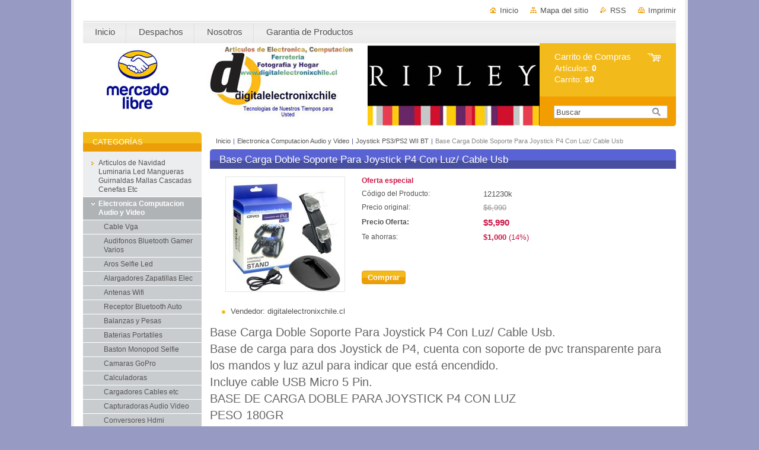

--- FILE ---
content_type: text/html; charset=UTF-8
request_url: https://www.digitalelectronixchile.cl/products/base-carga-doble-soporte-para-joystick-p4-con-luz-cable-usb/
body_size: 10382
content:
<!--[if lte IE 9]><!DOCTYPE HTML PUBLIC "-//W3C//DTD HTML 4.01 Transitional//EN" "https://www.w3.org/TR/html4/loose.dtd"><![endif]-->
<!DOCTYPE html>

<!--[if IE]><html class="ie" lang="es"><![endif]-->
<!--[if gt IE 9]><!--> 
<html lang="es">
<!--<![endif]-->
<head>
	<!--[if lt IE 8]><meta http-equiv="X-UA-Compatible" content="IE=EmulateIE7"><![endif]--><!--[if IE 8]><meta http-equiv="X-UA-Compatible" content="IE=EmulateIE8"><![endif]--><!--[if IE 9]><meta http-equiv="X-UA-Compatible" content="IE=EmulateIE9"><![endif]-->
	<base href="https://www.digitalelectronixchile.cl/">
  <meta charset="utf-8">
  <meta name="description" content="">
  <meta name="keywords" content="ELECTRONICA Y COMPUTACION, Base Carga Doble Soporte Para Joystick P4 Con Luz/ Cable Usb, ">
  <meta name="generator" content="Webnode">
  <meta name="apple-mobile-web-app-capable" content="yes">
  <meta name="apple-mobile-web-app-status-bar-style" content="black">
  <meta name="format-detection" content="telephone=no">
    <link rel="icon" type="image/svg+xml" href="/favicon.svg" sizes="any">  <link rel="icon" type="image/svg+xml" href="/favicon16.svg" sizes="16x16">  <link rel="icon" href="/favicon.ico"><link rel="canonical" href="https://www.digitalelectronixchile.cl/products/base-carga-doble-soporte-para-joystick-p4-con-luz-cable-usb/">
<script type="text/javascript">(function(i,s,o,g,r,a,m){i['GoogleAnalyticsObject']=r;i[r]=i[r]||function(){
			(i[r].q=i[r].q||[]).push(arguments)},i[r].l=1*new Date();a=s.createElement(o),
			m=s.getElementsByTagName(o)[0];a.async=1;a.src=g;m.parentNode.insertBefore(a,m)
			})(window,document,'script','//www.google-analytics.com/analytics.js','ga');ga('create', 'UA-797705-6', 'auto',{"name":"wnd_header"});ga('wnd_header.set', 'dimension1', 'W1');ga('wnd_header.set', 'anonymizeIp', true);ga('wnd_header.send', 'pageview');var pageTrackerAllTrackEvent=function(category,action,opt_label,opt_value){ga('send', 'event', category, action, opt_label, opt_value)};</script>
  <link rel="alternate" type="application/rss+xml" href="https://digitalelectronixchile.cl/rss/all.xml" title="Ver todos los artículos">
<!--[if lte IE 9]><style type="text/css">.cke_skin_webnode iframe {vertical-align: baseline !important;}</style><![endif]-->
	<title>Base Carga Doble Soporte Para Joystick P4 Con Luz/ Cable Usb :: www.digitalelectronixchile.cl</title>
	<meta name="robots" content="index, follow">
	<meta name="googlebot" content="index, follow">
	<link href="https://d11bh4d8fhuq47.cloudfront.net/_system/skins/v10/50001001/css/style.css" 
  rel="stylesheet" type="text/css" media="screen,projection,handheld,tv">
  <link href="https://d11bh4d8fhuq47.cloudfront.net/_system/skins/v10/50001001/css/print.css" rel="stylesheet" 
  type="text/css" media="print">
  <script type="text/javascript" src="https://d11bh4d8fhuq47.cloudfront.net/_system/skins/v10/50001001/js/functions.js">
  </script>
  <!--[if IE]>
  <script type="text/javascript" src="https://d11bh4d8fhuq47.cloudfront.net/_system/skins/v10/50001001/js/functions-ie.js">
  </script>
  <![endif]-->
        
	<!--[if gte IE 5]>
	<link rel="stylesheet" type="text/css" href="https://d11bh4d8fhuq47.cloudfront.net/_system/skins/v10/50001001/css/style-ie.css" media="screen,projection,handheld,tv">
	<![endif]-->

				<script type="text/javascript">
				/* <![CDATA[ */
					
					if (typeof(RS_CFG) == 'undefined') RS_CFG = new Array();
					RS_CFG['staticServers'] = new Array('https://d11bh4d8fhuq47.cloudfront.net/');
					RS_CFG['skinServers'] = new Array('https://d11bh4d8fhuq47.cloudfront.net/');
					RS_CFG['filesPath'] = 'https://www.digitalelectronixchile.cl/_files/';
					RS_CFG['filesAWSS3Path'] = 'https://776c6cd32a.clvaw-cdnwnd.com/6ea2bc957c5f4821bc78832de1575b0e/';
					RS_CFG['lbClose'] = 'Cerrar';
					RS_CFG['skin'] = 'default';
					if (!RS_CFG['labels']) RS_CFG['labels'] = new Array();
					RS_CFG['systemName'] = 'Webnode';
						
					RS_CFG['responsiveLayout'] = 0;
					RS_CFG['mobileDevice'] = 0;
					RS_CFG['labels']['copyPasteSource'] = 'Leer más:';
					
				/* ]]> */
				</script><script type="text/javascript" src="https://d11bh4d8fhuq47.cloudfront.net/_system/client/js/compressed/frontend.package.1-3-108.js?ph=776c6cd32a"></script><style type="text/css"></style></head>

<body>
	<!-- PAGE -->
	<div id="page">

		<div id="wrapper">
		
      
      
		 <!-- TOPBAR -->
     <div id="topBar">
        <ul id="quick">
          <li class="homepage"><a href="home/" 
          title="Ir a la página de inicio.">
          Inicio</a></li>            
          <li class="sitemap"><a href="/sitemap/" 
          title="Ir al mapa del sitio.">
          Mapa del sitio</a></li>
          <li class="rss"><a href="/rss/" 
          title="Feeds RSS">RSS          </a></li>
          <li class="print"><a href="#" onclick="window.print(); return false;" 
          title="Imprimir página">
          Imprimir</a></li>
        </ul>
     </div>
		 <!-- /TOPBAR -->

      <!-- MENU --> 
			<hr class="hidden">
            <script type="text/javascript">
            /* <![CDATA[ */
                RubicusFrontendIns.addAbsoluteHeaderBlockId('menuzone');
            /* ]]> */
            </script>
        


      <div id="menuzone">


		<ul class="menu">
	<li class="first">
  
      <a href="/home/">
    
      <span>Inicio</span>
      
  </a>
  
  </li>
	<li>
  
      <a href="/despachos/">
    
      <span>Despachos</span>
      
  </a>
  
  </li>
	<li>
  
      <a href="/nosotros/">
    
      <span>Nosotros</span>
      
  </a>
  
  </li>
	<li class="last">
  
      <a href="/garantia-de-productos/">
    
      <span>Garantia de Productos</span>
      
  </a>
  
  </li>
</ul>

      </div>

					
			<hr class="hidden">
      <!-- /MENU -->
              		
<!-- HEADER -->
<div id="header">
<div id="header_box">

        <!-- ILLUSTRATION -->
        <div id="illustration">
          <div id="logo"><a href="home/" title="Ir a la página de inicio."><span id="rbcSystemIdentifierLogo" style="visibility: hidden;">www.digitalelectronixchile.cl</span></a></div>				  <h3 id="slogan"><span id="rbcCompanySlogan" class="rbcNoStyleSpan">                        </span></h3>	
          <img src="https://776c6cd32a.clvaw-cdnwnd.com/6ea2bc957c5f4821bc78832de1575b0e/200039625-d5884d5887/solido-abstracto-fondo-amarillo-brillante-sitio-pared-estudio-pendiente copia original.jpg?ph=776c6cd32a" width="770" height="140" alt="">					      
				</div><!-- / id="illustration" -->
				<!-- / ILLUSTRATION -->

        <!-- cartInfo -->
        <div id="cartInfo">
				<div id="cartInfo_in">
			  <a href="es-cart/">				
				<span class="cart-title">Carrito de Compras</span><br />
        Artículos: 
				<span class="items">0</span><br />
        Carrito:				<span class="price">$0</span>
        </a>
        </div><!-- /cartInfo_in --> 
        </div><!-- /cartInfo --> 
        <!-- /cartInfo -->
        
        <!-- SEARCH -->
        


				<!-- SEARCH -->
				<div id="search" class="box">
					<div class="content">

		<form action="/search/" method="get" id="fulltextSearch">

							<fieldset>
								<label for="fulltextSearchText" class="hidden">Buscar:</label>
								<input type="text" id="fulltextSearchText" name="text" value="">
								<input class="submit" type="image" src="https://d11bh4d8fhuq47.cloudfront.net/_system/skins/v10/50001001/img/button-search.gif" alt="Buscar">
								<script type="text/javascript">

									var ftText = document.getElementById("fulltextSearchText");

									if ( ftText.value == "" )
										ftText.value = "Buscar";

									ftText.tabIndex = "1";

									// Doplneni udalosti onfocus a onblur na pole pro zadani vyhledavaneho textu
									ftText.onfocus	= function() { checkInputValue(this, "Buscar"); };
									ftText.onblur		= function() { checkInputValue(this, "Buscar"); };

									// Kontrola odesilaneho vyhledavaneho textu, aby se neodesilal vychozi text
									document.getElementById("fulltextSearch").onsubmit = function() { return checkFormValue("Buscar"); };

								</script>
							</fieldset>

		</form>

					</div><!-- / class="content" -->
				</div><!-- / id="search" class="box" -->
				<!-- / SEARCH -->


				<hr class="hidden">


					 <!-- / SEARCH -->        
        

</div><!-- /header_box --> 
</div><!-- / id="header" -->
<!-- / HEADER -->
      
<hr class="hidden">
      				
     <!-- MAIN ZONE -->
			<div id="main" class="floatRight">

				<hr class="hidden">

				<!-- NAVIGATOR -->
				<div id="pageNavigator" class="rbcContentBlock"><a href="/home/">Inicio</a><span> | </span><a href="/electronica-y-computacion/">Electronica Computacion Audio y Video</a><span> | </span><a href="/art-de-computacion-teclado-mouse-etc/joystick-para-playstation-y-wii/">Joystick PS3/PS2 WII BT</a><span> | </span><span id="navCurrentPage">Base Carga Doble Soporte Para Joystick P4 Con Luz/ Cable Usb</span><hr class="hidden"></div>				<!-- / NAVIGATOR -->

				<!-- CONTENT -->
				<div id="content">

					<!-- CENTER ZONE ~ MAIN -->
					<div id="mainZone" class="colA">

                  <!-- SHOP DETAIL -->        <div class="box shop shopDetail products">            <div class="content detail">                <h1><span>Base Carga Doble Soporte Para Joystick P4 Con Luz/ Cable Usb</span></h1>        <div class="leftBlock">        								<span class="image"><a href="/images/200039556-7f83a7f83d/Captura de pantalla 2023-09-29 002047 copia digital.jpg?s3=1" title="La página se mostrará en una ventana nueva." onclick="return !window.open(this.href);"><img src="https://776c6cd32a.clvaw-cdnwnd.com/6ea2bc957c5f4821bc78832de1575b0e/system_preview_200039556-7f83a7f83d/Captura de pantalla 2023-09-29 002047 copia digital.jpg" width="200" height="193" alt="Base Carga Doble Soporte Para Joystick P4 Con Luz/ Cable Usb"></a></span>		        <div class="cleaner"><!-- / --></div>        <ul class="rbcEshopProductDetails">                                                    <li>                                            <span class="title">Vendedor:</span>                                             <span class="value">digitalelectronixchile.cl</span>                                        </li>                </ul>        </div>        <div class="price">        <table>            	                                    <tr class="rbcEshopSale">                                            <td colspan="2"><span class="sale">Oferta especial</span></td>                                        </tr>                                                           <tr>                                            <td class="title">Código del Producto:</td>                                            <td class="value">121230k</td>                                        </tr>                                                            <tr>                                            <td class="title">Precio original:</td>                                             <td class="value"><del>$6,990</del></td>                                        </tr>                            <tr>            <td class="title"><strong>Precio Oferta:</strong></td>            <td class="value">                <ins>$5,990</ins>                            </td>        </tr>                                                            <tr class="rbcEshopDiscount">                                            <td class="title">Te ahorras:</td>                                             <td class="value"><strong>$1,000</strong> (14%)</td>                                        </tr>                                        </table>                        <form class="addToBasket" action="/products/base-carga-doble-soporte-para-joystick-p4-con-luz-cable-usb/" method="post">                    <div class="form">                                                                                                    <div class="accordion clearfix">                                                                                </div>                        <input type="hidden" name="quantity" id="quantity" value="1" maxlength="2">                        <input type="hidden" name="buyItem" value="200022550">                        <div class="button" onmouseout="this.className='button';" onmouseover="this.className='button hoverButton';"><div class="rightTop"><div class="leftBottom"><div class="rightBottom">                            <button type="submit">Comprar</button>                        </div></div></div></div>                        <div class="cleaner"><!-- / --></div>                    </div>                </form>               <div class="cleaner"><!-- / --></div>        </div>        <div class="cleaner"><!-- / --></div>        <div class="wsw">        <!-- WSW -->        <p><span style="color: rgb(102, 102, 102); font-family: &quot;Proxima Nova&quot;, -apple-system, Roboto, Arial, sans-serif; font-size: 20px;">Base Carga Doble Soporte Para Joystick P4 Con Luz/ Cable Usb.</span><br style="box-sizing: border-box; color: rgb(102, 102, 102); font-family: &quot;Proxima Nova&quot;, -apple-system, Roboto, Arial, sans-serif; font-size: 20px;">
<span style="color: rgb(102, 102, 102); font-family: &quot;Proxima Nova&quot;, -apple-system, Roboto, Arial, sans-serif; font-size: 20px;">Base de carga para dos Joystick de P4, cuenta con soporte de pvc transparente para los mandos y luz azul para indicar que está encendido.</span><br style="box-sizing: border-box; color: rgb(102, 102, 102); font-family: &quot;Proxima Nova&quot;, -apple-system, Roboto, Arial, sans-serif; font-size: 20px;">
<span style="color: rgb(102, 102, 102); font-family: &quot;Proxima Nova&quot;, -apple-system, Roboto, Arial, sans-serif; font-size: 20px;">Incluye cable USB Micro 5 Pin.</span><br style="box-sizing: border-box; color: rgb(102, 102, 102); font-family: &quot;Proxima Nova&quot;, -apple-system, Roboto, Arial, sans-serif; font-size: 20px;">
<span style="color: rgb(102, 102, 102); font-family: &quot;Proxima Nova&quot;, -apple-system, Roboto, Arial, sans-serif; font-size: 20px;">BASE DE CARGA DOBLE PARA JOYSTICK P4 CON LUZ</span><br style="box-sizing: border-box; color: rgb(102, 102, 102); font-family: &quot;Proxima Nova&quot;, -apple-system, Roboto, Arial, sans-serif; font-size: 20px;">
<span style="color: rgb(102, 102, 102); font-family: &quot;Proxima Nova&quot;, -apple-system, Roboto, Arial, sans-serif; font-size: 20px;">PESO 180GR</span><br style="box-sizing: border-box; color: rgb(102, 102, 102); font-family: &quot;Proxima Nova&quot;, -apple-system, Roboto, Arial, sans-serif; font-size: 20px;">
<span style="color: rgb(102, 102, 102); font-family: &quot;Proxima Nova&quot;, -apple-system, Roboto, Arial, sans-serif; font-size: 20px;">MEDIDAS 11,5CM X 15,7CM X 15,5CM</span><br style="box-sizing: border-box; color: rgb(102, 102, 102); font-family: &quot;Proxima Nova&quot;, -apple-system, Roboto, Arial, sans-serif; font-size: 20px;">
<span style="color: rgb(102, 102, 102); font-family: &quot;Proxima Nova&quot;, -apple-system, Roboto, Arial, sans-serif; font-size: 20px;">MATERIAL PVC</span><br style="box-sizing: border-box; color: rgb(102, 102, 102); font-family: &quot;Proxima Nova&quot;, -apple-system, Roboto, Arial, sans-serif; font-size: 20px;">
<span style="color: rgb(102, 102, 102); font-family: &quot;Proxima Nova&quot;, -apple-system, Roboto, Arial, sans-serif; font-size: 20px;">ALIMENTACIÓN 5VOLT.</span></p>
<p><img alt="Imagen 1 de 3 de Base Carga Doble Soporte Para Joystick P4 Con Luz/ Cable Usb" src="https://http2.mlstatic.com/D_NQ_NP_743580-MLC71955180940_092023-O.webp"></p>
<p><img alt="Imagen 2 de 3 de Base Carga Doble Soporte Para Joystick P4 Con Luz/ Cable Usb" src="https://http2.mlstatic.com/D_NQ_NP_674068-MLC71955268078_092023-O.webp"></p>
<p><img alt="Imagen 3 de 3 de Base Carga Doble Soporte Para Joystick P4 Con Luz/ Cable Usb" src="https://http2.mlstatic.com/D_NQ_NP_761993-MLC71955249512_092023-O.webp"></p>
        <!-- / WSW -->        </div><!-- / class="wsw" -->        <div class="rbcTags">
<h4><a href="https://www.digitalelectronixchile.cl/tags/">Etiquetas</a>:</h4>
<p class="tags">
	<a href="/tags/ELECTRONICA%20Y%20COMPUTACION/" rel="tag">ELECTRONICA Y COMPUTACION</a>
		<span>|</span>
<a href="/tags/Base%20Carga%20Doble%20Soporte%20Para%20Joystick%20P4%20Con%20Luz/%20Cable%20Usb/" rel="tag">Base Carga Doble Soporte Para Joystick P4 Con Luz/ Cable Usb</a>
	
</p>
</div>
        <div class="rbcBookmarks"><div id="rbcBookmarks200023287"></div></div>
		<script type="text/javascript">
			/* <![CDATA[ */
			Event.observe(window, 'load', function(){
				var bookmarks = '<div style=\"float:left;\"><div style=\"float:left;\"><iframe src=\"//www.facebook.com/plugins/like.php?href=https://www.digitalelectronixchile.cl/products/base-carga-doble-soporte-para-joystick-p4-con-luz-cable-usb/&amp;send=false&amp;layout=button_count&amp;width=145&amp;show_faces=false&amp;action=like&amp;colorscheme=light&amp;font&amp;height=21&amp;appId=397846014145828&amp;locale=es_ES\" scrolling=\"no\" frameborder=\"0\" style=\"border:none; overflow:hidden; width:145px; height:21px; position:relative; top:1px;\" allowtransparency=\"true\"></iframe></div><div style=\"float:left;\"><a href=\"https://twitter.com/share\" class=\"twitter-share-button\" data-count=\"horizontal\" data-via=\"webnode\" data-lang=\"es\">Tweet</a></div><script type=\"text/javascript\">(function() {var po = document.createElement(\'script\'); po.type = \'text/javascript\'; po.async = true;po.src = \'//platform.twitter.com/widgets.js\';var s = document.getElementsByTagName(\'script\')[0]; s.parentNode.insertBefore(po, s);})();'+'<'+'/scr'+'ipt></div> <div class=\"addthis_toolbox addthis_default_style\" style=\"float:left;\"><a class=\"addthis_counter addthis_pill_style\"></a></div> <script type=\"text/javascript\">(function() {var po = document.createElement(\'script\'); po.type = \'text/javascript\'; po.async = true;po.src = \'https://s7.addthis.com/js/250/addthis_widget.js#pubid=webnode\';var s = document.getElementsByTagName(\'script\')[0]; s.parentNode.insertBefore(po, s);})();'+'<'+'/scr'+'ipt><div style=\"clear:both;\"></div>';
				$('rbcBookmarks200023287').innerHTML = bookmarks;
				bookmarks.evalScripts();
			});
			/* ]]> */
		</script>
		                        </div><!-- / class="content detail" -->                </div><!-- / class="box shop shopDetail products" -->                <!-- / SHOP DETAIL -->        <hr class="hidden">        
					</div><!-- / id="mainZone" class="colA" -->
					<!-- / CENTER ZONE ~ MAIN -->

				</div><!-- / id="content" -->
				<!-- / CONTENT -->

			</div><!-- / id="main" class="floatRight" -->
			<!-- / MAIN ZONE -->





<!-- SIDEBAR -->
<div id="sidebar" class="colD floatLeft">





				<!-- ESHOP CATEGORIES -->
				<div id="rbcEsCategories" class="box">
					<div class="content">

						<h2><span>Categorías</span></h2>

		<ul class="ProductCategories">
	<li class="first">		<a href="/art-para-navidad-led-mangueras-guirnaldas-mallas-cascada-etc/">		<span>Articulos de Navidad Luminaria Led Mangueras Guirnaldas Mallas Cascadas Cenefas Etc</span>	</a>	</li>
	<li class="open selected">		<a href="/electronica-y-computacion/">		<span>Electronica Computacion Audio y Video</span>	</a>	
	<ul class="level1">
		<li class="first">		<a href="/electronica-y-computacion/cable-vga/">		<span>Cable Vga</span>	</a>	</li>
		<li>		<a href="/audifonos-bluetooth-sordo-cintillo-varios/">		<span>Audifonos Bluetooth Gamer Varios</span>	</a>	</li>
		<li>		<a href="/art-de-computacion-teclado-mouse-etc/aro-led-fotografia-selfie-videos-youtube/">		<span>Aros Selfie Led</span>	</a>	</li>
		<li>		<a href="/alargadores-y-zapatillas/">		<span>Alargadores Zapatillas Elec</span>	</a>	</li>
		<li>		<a href="/wifi-routers-antenas-etc/">		<span>Antenas Wifi</span>	</a>	</li>
		<li>		<a href="/art-de-computacion-teclado-mouse-etc/bluetooth-cables-adaptadores/">		<span>Receptor Bluetooth Auto</span>	</a>	</li>
		<li>		<a href="/electronica-y-computacion/balanzas-y-pesas/">		<span>Balanzas y Pesas </span>	</a>	</li>
		<li>		<a href="/baterias-portatiles-power-bank/">		<span>Baterias Portatiles</span>	</a>	</li>
		<li>		<a href="/art-de-computacion-teclado-mouse-etc/baston-monopod-selfie/">		<span>Baston Monopod Selfie</span>	</a>	</li>
		<li>		<a href="/camaras-gopro/">		<span>Camaras GoPro</span>	</a>	</li>
		<li>		<a href="/electronica-y-computacion/calculadoras/">		<span>Calculadoras </span>	</a>	</li>
		<li>		<a href="/telefonia-y-accesorios/galaxy/">		<span>Cargadores Cables etc</span>	</a>	</li>
		<li>		<a href="/alta-definicion-hd-y-video/capturadoras-de-video/">		<span>Capturadoras Audio Video</span>	</a>	</li>
		<li>		<a href="/cables-hdmi/conversores/">		<span>Conversores Hdmi</span>	</a>	</li>
		<li>		<a href="/cofres-para-hdd-disco-duro/">		<span>Cofres y Porta Disco Duros</span>	</a>	</li>
		<li>		<a href="/cables-hdmi-rca-de-poder-varios/">		<span>Cables Hdmi Rca Varios</span>	</a>	</li>
		<li>		<a href="/iluminacion/camaras-de-seguridad-y-accesorios/">		<span>Camaras Seguridad y Mas</span>	</a>	</li>
		<li>		<a href="/art-de-computacion-teclado-mouse-etc/cautin-electrico/">		<span>Cautin Electrico</span>	</a>	</li>
		<li>		<a href="/art-de-computacion-teclado-mouse-etc/cargadores-para-notebook/">		<span>Cargadores para Notebook</span>	</a>	</li>
		<li>		<a href="/accesorios-para-notebook-y-netbook/">		<span>Cooler Enfriador Notebook </span>	</a>	</li>
		<li>		<a href="/art-de-computacion-teclado-mouse-etc/camaras-web-para-pc-o-notebook/">		<span>Camaras Web Pc Notebook</span>	</a>	</li>
		<li>		<a href="/candados/">		<span>Candados para Notebook</span>	</a>	</li>
		<li>		<a href="/art-de-computacion-teclado-mouse-etc/consola-de-juegos-mini-game-arcade/">		<span>Consola de Juegos Mini </span>	</a>	</li>
		<li>		<a href="/cables-hdmi/display-port-a-hdmi/">		<span>Display Port a Hdmi</span>	</a>	</li>
		<li>		<a href="/discos-bluray-dvd-cd-etc/">		<span>Discos BluRay Dvd Cd Etc</span>	</a>	</li>
		<li>		<a href="/dvd-reproductor-karaoke-mp3/">		<span>DVD Reproductor Mp3 </span>	</a>	</li>
		<li>		<a href="/seguridad-alarmas-sensores/detectores-de-billetes-falsos/">		<span>Detectores de Billetes</span>	</a>	</li>
		<li>		<a href="/decodificador-sintonizador-full-hd-canales-nacionales/">		<span>Deco Sintonizador HD</span>	</a>	</li>
		<li>		<a href="/art-para-navidad-led-mangueras-guirnaldas-mallas-cascada-etc/led-disco-fiestas-eventos/">		<span>Fiestas Eventos Disco</span>	</a>	</li>
		<li>		<a href="/art-de-computacion-teclado-mouse-etc/focos-led-solares/">		<span>Focos Led (solares)</span>	</a>	</li>
		<li>		<a href="/funda-cubre-motos/">		<span>Funda Cubre Motos</span>	</a>	</li>
		<li>		<a href="/gas-butano-y-bencina/">		<span>Gas Butano y Bencina</span>	</a>	</li>
		<li>		<a href="/grabadora-de-voz/">		<span>Grabadora de Voz </span>	</a>	</li>
		<li>		<a href="/art-de-computacion-teclado-mouse-etc/grabador-de-dvd-externo/">		<span>Grabador de Dvd Externo</span>	</a>	</li>
		<li>		<a href="/cables/cables-usb/hub/">		<span>Hub Usb Carga Datos</span>	</a>	</li>
		<li class="selected">		<a href="/art-de-computacion-teclado-mouse-etc/joystick-para-playstation-y-wii/">		<span>Joystick PS3/PS2 WII BT</span>	</a>	</li>
		<li>		<a href="/art-de-computacion-teclado-mouse-etc/lamparas-led-figuras/">		<span>Lamparas Led Figuras</span>	</a>	</li>
		<li>		<a href="/linternas/">		<span>Linternas Lamparas Focos </span>	</a>	</li>
		<li>		<a href="/art-de-computacion-teclado-mouse-etc/lupas/">		<span>Lupas </span>	</a>	</li>
		<li>		<a href="/electronica/luz-disco/">		<span>Luz Disco</span>	</a>	</li>
		<li>		<a href="/accesorios-para-notebook-y-netbook/parlantes-/">		<span>Parlantes Pc o Notebook</span>	</a>	</li>
		<li>		<a href="/art-de-computacion-teclado-mouse-etc/papel-fotografico/">		<span>Papel Fotográfico </span>	</a>	</li>
		<li>		<a href="/parlante-para-moto/">		<span>Parlante para Moto</span>	</a>	</li>
		<li>		<a href="/pendrive-tarjetas-micro-sd-almacenamiento-/">		<span>Pendrive, Tarjetas Micro Sd</span>	</a>	</li>
		<li>		<a href="/porta-smartphone-ipod-para-auto-moto-bicicleta/">		<span>Porta Smartphone</span>	</a>	</li>
		<li>		<a href="/articulos-para-automoviles/">		<span>Pilas Marcas Varias</span>	</a>	</li>
		<li>		<a href="/radios-parlantes-usb-fm/">		<span>Radios Reloj Parlantes Subwoofer Radios Mp3 Bazuka Kombi Motos Usb FM </span>	</a>	</li>
		<li>		<a href="/soporte-para-notebook/">		<span>Soporte para Notebook</span>	</a>	</li>
		<li>		<a href="/soporte-para-television-lcd-led/">		<span>Soporte para Tv Lcd, Led</span>	</a>	</li>
		<li>		<a href="/art-de-computacion-teclado-mouse-etc/tripode-para-camaras-fotograficas/">		<span>Tripode Fotografia</span>	</a>	</li>
		<li>		<a href="/art-de-computacion-teclado-mouse-etc/tv-box-android-wi-fi-netflix-youtube-google/">		<span>Tv Box Android Wi FI Netflix Youtube Google</span>	</a>	</li>
		<li>		<a href="/iluminacion/timbres/">		<span>Timbres Con Pilas Enchufe </span>	</a>	</li>
		<li>		<a href="/art-de-computacion-teclado-mouse-etc/tarjetas-micro-sd/">		<span>Tarjetas Micro Sd</span>	</a>	</li>
		<li>		<a href="/eliminador-de-pilas-transformador/">		<span>Transformador Eliminador</span>	</a>	</li>
		<li>		<a href="/teclados-y-mouse/">		<span>Teclados Accesorios PC</span>	</a>	</li>
		<li>		<a href="/telefonia-y-accesorios/telefonos-fijos/">		<span>Telefonos Fijos y Accesorios </span>	</a>	</li>
		<li>		<a href="/tester-y-multitester/">		<span>Tester Multitester </span>	</a>	</li>
		<li>		<a href="/electronica/tira-cinta-led-varias/">		<span>Tira/cinta Led Varias</span>	</a>	</li>
		<li>		<a href="/electronica/maquina-de-burbujas-y-liquido/">		<span>Maquina de Burbujas y Liquido</span>	</a>	</li>
		<li>		<a href="/mangueras-led-10-15-20-y-25-mts/">		<span>Mangueras Led Varias</span>	</a>	</li>
		<li>		<a href="/microfonos/">		<span>Microfonos Varios</span>	</a>	</li>
		<li>		<a href="/mouse-alambrico-optico-e-inalambrico/">		<span>Mouse y Accesorios</span>	</a>	</li>
		<li>		<a href="/ventiladores/ventiladores-portatiles/">		<span>Ventiladores Varios</span>	</a>	</li>
		<li>		<a href="/electronica-y-computacion/radio-transmisor-walkie-talkie/">		<span>Radio Transmisor Walkie-Talkie</span>	</a>	</li>
		<li class="last">		<a href="/electronica-y-computacion/splitter-rca/">		<span>Splitter Rca</span>	</a>	</li>
	</ul>
	</li>
	<li>		<a href="/alta-definicion-hd-y-video/">		<span>Antenas Hd/Analogas Coaxial Splitter Tv Cable</span>	</a>	</li>
	<li>		<a href="/articulos-para-mascotas-perros-gatos-etc/">		<span>Articulos para Mascotas Perros Gatos Etc</span>	</a>	</li>
	<li>		<a href="/articulos-para-automoviles2/">		<span>Articulos para Automoviles Bicicletas Motos etc</span>	</a>	</li>
	<li>		<a href="/articulos-medicos-salud/">		<span>Articulos Medicos Sordera Salud</span>	</a>	</li>
	<li>		<a href="/articulos-de-belleza-maquinas-de-cortar-pelo-afeitar-onduladora-varios/">		<span>Articulos de Belleza Maquinas de Cortar pelo Afeitar Onduladora Varios</span>	</a>	</li>
	<li>		<a href="/electronica-y-computacion/controles-remoto/">		<span>CONTROLES REMOTO Para Diferentes Marcas Lcd Led Smart Tv Blu RAy Dvd Tv Antiguas</span>	</a>	</li>
	<li>		<a href="/electronica-y-computacion/electrodomesticos/">		<span>Electrodomesticos</span>	</a>	</li>
	<li>		<a href="/hogar-cocina-bano-comedor-etc/">		<span>Hogar Cocina Baño Comedor Etc</span>	</a>	</li>
	<li>		<a href="/herramientas-varias/">		<span>Herramientas y Accesorios</span>	</a>	</li>
	<li>		<a href="/fotografia/">		<span>MARCOS PARA FOTOGRAFIAS (licenciaturas,eventos, hogar)</span>	</a>	</li>
	<li>		<a href="/poleras-banderas-bolsas-textil/">		<span>Poleras Banderas Bolsas Textil</span>	</a>	</li>
	<li class="last">		<a href="/adhesivos-pegamentos-varios/">		<span>Adhesivos Pegamentos Varios</span>	</a>	</li>
</ul>

						</div><!-- / class="content" -->
					</div><!-- / id="rbcEshopCategories" class="box" -->
					<!-- / ESHOP CATEGORIES -->

					<hr class="hidden">


					




						<!-- CONTACT -->
						<div class="box contact">
							<div class="content">

								<h2><span>Contacto</span></h2>

		

								<address>
									<strong>www.digitalelectronixchile.cl</strong>
									

									<br class="hidden">
									<span class="address">
Ventas On-Line  <br />
Despacho en Santiago y Regiones por pagar Starken y Oficina Chilexpress de su Ciudad.<br />
Aceptamos Depósitos, Transferencias.<br />
Banco Chile, Banco Falabella y Banco estado Cuenta Rut.<br />
Para Tarjetas de Credito o Debito le dejamos Link directo:<br />
https://www.webpay.cl/form-pay/37292<br />
Contamos con Boletas Y Facturas.<br />
Pedidos Directos por nuestro carrito de compras o e-mail<br />
copie y pegue link o escriba el código del producto que necesite a<br />
<span id="rbcContactEmail">&#103;&#114;&#114;&#46;&#100;&#105;&#103;&#105;&#116;&#97;&#108;&#101;&#108;&#101;&#99;&#116;&#114;&#111;&#110;&#105;&#120;&#64;&#103;&#109;&#97;&#105;&#108;&#46;&#99;&#111;&#109;</span>
									</span>

	
									

									<br class="hidden">
									<span class="email">
										<a href="&#109;&#97;&#105;&#108;&#116;&#111;:&#103;&#114;&#114;&#46;&#100;&#105;&#103;&#105;&#116;&#97;&#108;&#101;&#108;&#101;&#99;&#116;&#114;&#111;&#110;&#105;&#120;&#64;&#103;&#109;&#97;&#105;&#108;&#46;&#99;&#111;&#109;"><span id="rbcContactEmail">&#103;&#114;&#114;&#46;&#100;&#105;&#103;&#105;&#116;&#97;&#108;&#101;&#108;&#101;&#99;&#116;&#114;&#111;&#110;&#105;&#120;&#64;&#103;&#109;&#97;&#105;&#108;&#46;&#99;&#111;&#109;</span></a>
									</span>

	
									

									<br class="hidden">
									<span class="phone">
Solo ventas on-line para despacho
									</span>

	
                                    

                                    <br class="hidden">
                                    <span class="misc">
Buenas Ofertas, Precios Bajos.<br />
Actualizandonos semanalmente con nuevos productos<br />
Los Primeros en acercarnos a Usted.<br />
Estamos para Brindarle un Buen Servicio.<br />
Venta de Artículos de Computación, Electrónica, Ferretería y Hogar.
                                    </span>

    
								</address>

		

							</div><!-- / class="content" -->
						</div><!-- / class="box contact" -->
						<!-- / CONTACT -->


						<hr class="hidden">


					



</div><!-- / id="sidebar" class="colD floatLeft" -->
<!-- / SIDEBAR -->

		</div><!-- / id="wrapper" -->


        
            <div id="languageSelect"></div>			
          
            

        
		<hr class="hidden">

		<!-- FOOTER -->
		<div id="footer">
			<p><span id="rbcFooterText" class="rbcNoStyleSpan">©DIGITALELECTRONIXCHILE 2012-2020 Todos los derechos reservados.</span></p>
			<p id="rubicus"><span class="rbcSignatureText">digitalelectronixchile Tienda online</span></p>
		</div><!-- / id="footer" -->
		<!-- / FOOTER -->

	</div><!-- / id="page" -->
	<!-- / PAGE -->


<script src="https://d11bh4d8fhuq47.cloudfront.net/_system/skins/v10/50001001/js/Menu.js" type="text/javascript"></script>

    <script type="text/javascript">
    /* <![CDATA[ */

        build_menu();

    /* ]]> */
    </script>


	<script type="text/javascript">
		/* <![CDATA[ */

			RubicusFrontendIns.addObserver
			({

				onContentChange: function ()
				{
					RubicusFrontendIns.faqInit('faq', 'answerBlock');
				},

				onStartSlideshow: function()
				{
					$('slideshowControl').innerHTML	= 'Pausa';
					$('slideshowControl').title			= 'Pausar la presentación de imágenes';
					slideshowHover($('slideshowControl'), true);

					$('slideshowControl').onclick		= RubicusFrontendIns.stopSlideshow.bind(RubicusFrontendIns);
				},

				onStopSlideshow: function()
				{
					$('slideshowControl').innerHTML	= 'Presentación de imágenes';
					$('slideshowControl').title			= 'Comenzar la presentación de imágenes';
					slideshowHover($('slideshowControl'), true);

					$('slideshowControl').onclick		= RubicusFrontendIns.startSlideshow.bind(RubicusFrontendIns);
				},

				onShowImage: function()
				{
					if (RubicusFrontendIns.isSlideshowMode())
					{
						$('slideshowControl').innerHTML	= 'Pausa';
						$('slideshowControl').title			= 'Pausar la presentación de imágenes';
						slideshowHover($('slideshowControl'), false);

						$('slideshowControl').onclick		= RubicusFrontendIns.stopSlideshow.bind(RubicusFrontendIns);
					}
				}

			});

			RubicusFrontendIns.faqInit('faq', 'answerBlock');

			RubicusFrontendIns.addFileToPreload('https://d11bh4d8fhuq47.cloudfront.net/_system/skins/v10/50001001/img/loading.gif');
			RubicusFrontendIns.addFileToPreload('https://d11bh4d8fhuq47.cloudfront.net/_system/skins/v10/50001001/img/button-hover.png');
			RubicusFrontendIns.addFileToPreload('https://d11bh4d8fhuq47.cloudfront.net/_system/skins/v10/50001001/img/button-fulltext-hover.png');
			RubicusFrontendIns.addFileToPreload('https://d11bh4d8fhuq47.cloudfront.net/_system/skins/v10/50001001/img/slideshow-start-hover.png');
			RubicusFrontendIns.addFileToPreload('https://d11bh4d8fhuq47.cloudfront.net/_system/skins/v10/50001001/img/slideshow-pause-hover.png');

		/* ]]> */
	</script>

<div id="rbcFooterHtml"></div><script type="text/javascript">var keenTrackerCmsTrackEvent=function(id){if(typeof _jsTracker=="undefined" || !_jsTracker){return false;};try{var name=_keenEvents[id];var keenEvent={user:{u:_keenData.u,p:_keenData.p,lc:_keenData.lc,t:_keenData.t},action:{identifier:id,name:name,category:'cms',platform:'WND1',version:'2.1.157'},browser:{url:location.href,ua:navigator.userAgent,referer_url:document.referrer,resolution:screen.width+'x'+screen.height,ip:'51.195.103.76'}};_jsTracker.jsonpSubmit('PROD',keenEvent,function(err,res){});}catch(err){console.log(err)};};</script></body>
</html>
